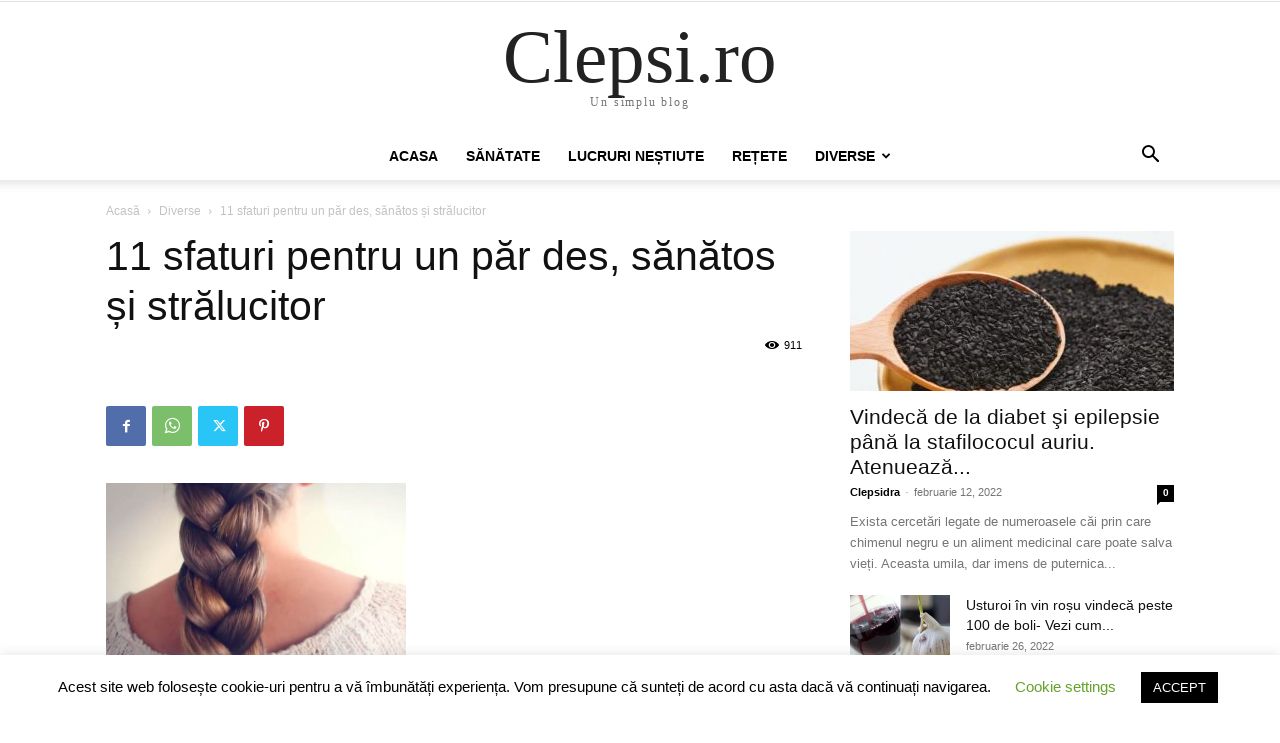

--- FILE ---
content_type: text/html; charset=utf-8
request_url: https://www.google.com/recaptcha/api2/aframe
body_size: 267
content:
<!DOCTYPE HTML><html><head><meta http-equiv="content-type" content="text/html; charset=UTF-8"></head><body><script nonce="j3vCK5KrE-ftUqk5W5vP7Q">/** Anti-fraud and anti-abuse applications only. See google.com/recaptcha */ try{var clients={'sodar':'https://pagead2.googlesyndication.com/pagead/sodar?'};window.addEventListener("message",function(a){try{if(a.source===window.parent){var b=JSON.parse(a.data);var c=clients[b['id']];if(c){var d=document.createElement('img');d.src=c+b['params']+'&rc='+(localStorage.getItem("rc::a")?sessionStorage.getItem("rc::b"):"");window.document.body.appendChild(d);sessionStorage.setItem("rc::e",parseInt(sessionStorage.getItem("rc::e")||0)+1);localStorage.setItem("rc::h",'1768686632209');}}}catch(b){}});window.parent.postMessage("_grecaptcha_ready", "*");}catch(b){}</script></body></html>